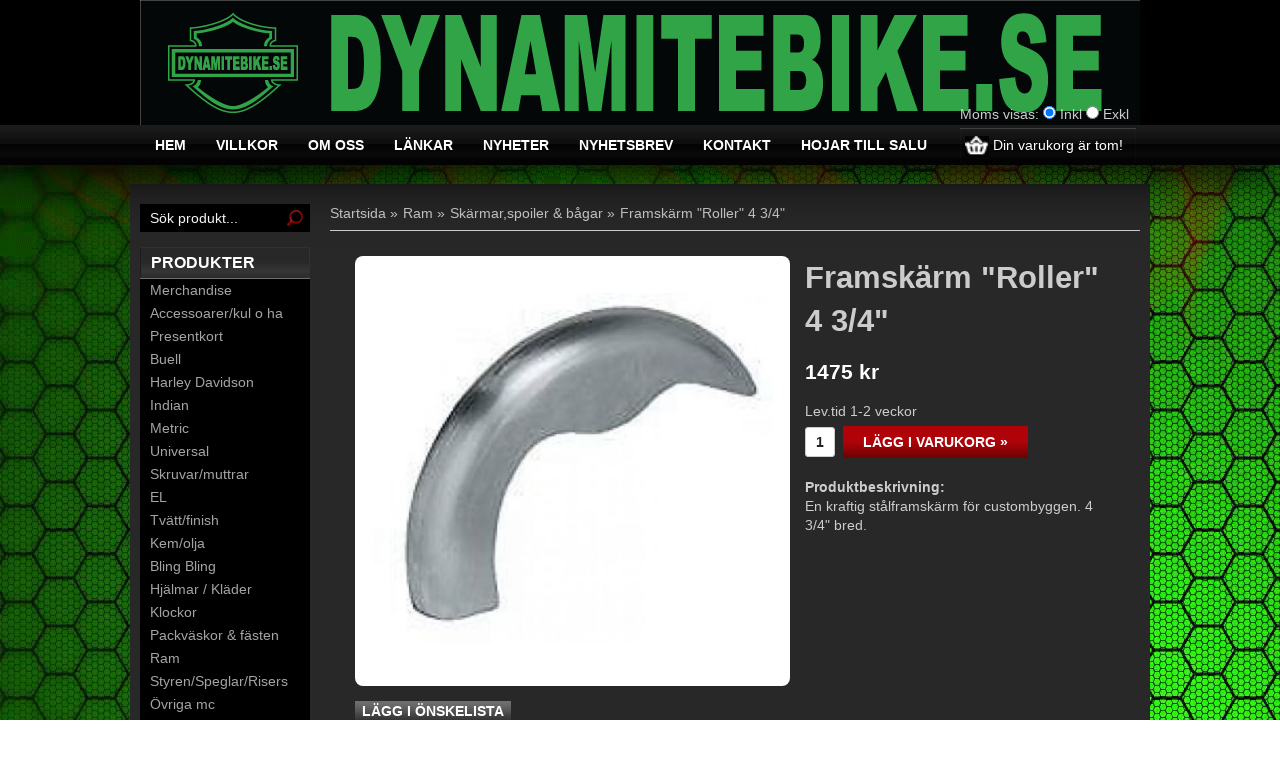

--- FILE ---
content_type: text/html; charset=UTF-8
request_url: https://dynamitebike.se/ram/skarmar-spoiler-bagar/framskarm-roller-4-3-4/
body_size: 5108
content:
<!doctype html>
<html lang="sv">
<head>
	<meta http-equiv="X-UA-Compatible" content="IE=edge">
	<meta http-equiv="content-type" content="text/html; charset=utf-8">
	<meta http-equiv="content-language" content="sv">
	
	<title>Framskärm "Roller" 4 3/4" - Skärmar,spoiler & bågar - Ram - Dynamitebike.se</title>	
		
	<meta name="description" content="En kraftig stålframskärm för custombyggen. 4 3/4&quot; bred">
	<meta name="keywords" content="">
	<meta name="robots" content="index, follow">
	<!-- WIKINGGRUPPEN 6.4.2 -->
	<meta name="viewport" content="width=1020">
	<link type="text/css" href="/css/stilmall.css" media="screen" rel="stylesheet">
	<link rel="canonical" href="https://dynamitebike.se/ram/skarmar-spoiler-bagar/framskarm-roller-4-3-4/">
<link rel="stylesheet" type="text/css" href="/js/jquery.fancybox/jquery.fancybox-1.3.1.css" media="screen">	
	</head>
	<body itemscope itemtype="http://schema.org/WebPage"><div class="l-holder clearfix"><div class="l-header" itemscope itemtype="http://schema.org/WPHeader">
		<a class="site-logo" href="/"><img src="/design/logo_sv.png"></a><div class="site-banner"></div><div class="l-menubar clearfix"><form class="vat-selector" action="#" method="get" onsubmit="return false">Moms visas: <input type="radio" name="vatsetting" value="inkl" id="vatsetting_inkl" 
				onclick="setVATSetting('inkl')" checked> <label onclick="setVATSetting('inkl')" for="vatsetting_inkl">Inkl</label>
			<input type="radio" name="vatsetting" value="exkl" id="vatsetting_exkl"
				onclick="setVATSetting('exkl')"> <label onclick="setVATSetting('exkl')" for="vatsetting_exkl">Exkl</label></form><ul class="nav-float site-nav" itemscope itemtype="http://schema.org/SiteNavigationElement"><li><a class="site-nav__item" href="/" title="Tillbaka till startsidan" itemprop="url">Hem</a></li><li><a class="site-nav__item" href="/info/villkor/" itemprop="url">Villkor</a></li><li><a class="site-nav__item" href="/info/om-oss/" itemprop="url">Om oss</a></li><li><a class="site-nav__item" href="/links/" itemprop="url">Länkar</a></li><li><a class="site-nav__item" href="/news/" itemprop="url">Nyheter</a></li><li><a class="site-nav__item" href="/newsletter/" itemprop="url">Nyhetsbrev</a></li><li><a class="site-nav__item" href="/contact/" itemprop="url">Kontakt</a></li><li><a class="site-nav__item" href="/info/hojar-till-salu/" itemprop="url">Hojar till salu</a></li></ul><div id="topcart-holder">
			<div id="topcart-area"><img src="/design/topcart_cartsymbol.png" alt="Cart" align="absmiddle" style="width:24px;">&nbsp;Din varukorg är tom!&nbsp;&nbsp;</div>
		  </div>
		  <div id="popcart"></div></div></div><div class="l-content clearfix">
		<div class="l-sidebar-primary" itemscope itemtype="http://schema.org/WPSideBar"><form method="get" action="/search/" class="site-search input-highlight">
		<input type="hidden" name="lang" value="sv"><input type="search" value="Sök produkt..." name="q" class="site-search__input" onfocus="if (this.value=='Sök produkt...') this.value=''" onblur="if (this.value=='') this.value='Sök produkt...'">			
			<input type="submit" value="" class="site-search__btn">
		</form><div class="module">
		<h5 class="module__heading">Produkter</h5>
		<div class="module__body wipe" itemscope itemtype="http://schema.org/SiteNavigationElement"><ul class="listmenu listmenu-level-0"><li>
						<a class="listmenu-level-0__item" href="/merchandise/" title="Merchandise" itemprop="url">Merchandise</a>
							<div class="menu-node"></div>	
						</li><li>
						<a class="listmenu-level-0__item" href="/accessoarer-kul-o-ha/" title="Accessoarer/kul o ha" itemprop="url">Accessoarer/kul o ha</a>
							<div class="menu-node"></div>	
						</li><li>
						<a class="listmenu-level-0__item" href="/presentkort/" title="Presentkort" itemprop="url">Presentkort</a>
							<div class="menu-node"></div>	
						</li><li>
						<a class="listmenu-level-0__item" href="/buell/" title="Buell" itemprop="url">Buell</a>
							<div class="menu-node menu-node-plus"></div>	
						</li><li>
						<a class="listmenu-level-0__item" href="/harley-davidson/" title="Harley Davidson" itemprop="url">Harley Davidson</a>
							<div class="menu-node menu-node-plus"></div>	
						</li><li>
						<a class="listmenu-level-0__item" href="/indian/" title="Indian" itemprop="url">Indian</a>
							<div class="menu-node menu-node-plus"></div>	
						</li><li>
						<a class="listmenu-level-0__item" href="/metric/" title="Metric" itemprop="url">Metric</a>
							<div class="menu-node menu-node-plus"></div>	
						</li><li>
						<a class="listmenu-level-0__item" href="/universal/" title="Universal" itemprop="url">Universal</a>
							<div class="menu-node"></div>	
						</li><li>
						<a class="listmenu-level-0__item" href="/skruvar-muttrar/" title="Skruvar/muttrar" itemprop="url">Skruvar/muttrar</a>
							<div class="menu-node menu-node-plus"></div>	
						</li><li>
						<a class="listmenu-level-0__item" href="/el/" title="EL" itemprop="url">EL</a>
							<div class="menu-node menu-node-plus"></div>	
						</li><li>
						<a class="listmenu-level-0__item" href="/tvatt-finish/" title="Tvätt/finish" itemprop="url">Tvätt/finish</a>
							<div class="menu-node"></div>	
						</li><li>
						<a class="listmenu-level-0__item" href="/kem-olja/" title="Kem/olja" itemprop="url">Kem/olja</a>
							<div class="menu-node menu-node-plus"></div>	
						</li><li>
						<a class="listmenu-level-0__item" href="/bling-bling/" title="Bling Bling" itemprop="url">Bling Bling</a>
							<div class="menu-node"></div>	
						</li><li>
						<a class="listmenu-level-0__item" href="/hjalmar-klader/" title="Hjälmar / Kläder" itemprop="url">Hjälmar / Kläder</a>
							<div class="menu-node menu-node-plus"></div>	
						</li><li>
						<a class="listmenu-level-0__item" href="/klockor/" title="Klockor" itemprop="url">Klockor</a>
							<div class="menu-node"></div>	
						</li><li>
						<a class="listmenu-level-0__item" href="/packvaskor-fasten/" title="Packväskor &amp; fästen" itemprop="url">Packväskor & fästen</a>
							<div class="menu-node menu-node-plus"></div>	
						</li><li>
						<a class="listmenu-level-0__item" href="/ram/" title="Ram" itemprop="url">Ram</a>
							<div class="menu-node menu-node-plus"></div>	
						</li><li>
						<a class="listmenu-level-0__item" href="/styren-speglar-risers/" title="Styren/Speglar/Risers" itemprop="url">Styren/Speglar/Risers</a>
							<div class="menu-node menu-node-plus"></div>	
						</li><li>
						<a class="listmenu-level-0__item" href="/ovriga-mc/" title="Övriga mc" itemprop="url">Övriga mc</a>
							<div class="menu-node"></div>	
						</li></ul><ul class="listmenu listmenu-level-0">	<li>
			<a class="listmenu-level-0__item" href="/sitemap/" title="Sitemap" itemprop="url">Sitemap</a>
			<div class="menu-node"></div>
		</li>
		</ul>
		</div>
	</div><div class="module">
		<h5 class="module__heading">Övrigt</h5>
		<div class="module__body wipe">
			<ul class="listmenu listmenu-level-0" itemscope itemtype="http://schema.org/SiteNavigationElement"><li><a class="listmenu-level-0__item" href="/news/" itemprop="url">Nyheter</a></li><li><a class="listmenu-level-0__item" href="/newsletter/" itemprop="url">Nyhetsbrev</a></li><li><a class="listmenu-level-0__item" href="/links/" itemprop="url">Länkar</a></li><li><a class="listmenu-level-0__item" href="/about-cookies/" itemprop="url">Om cookies</a></li><li><a class="listmenu-level-0__item" href="/info/om-oss/" itemprop="url">Om oss</a></li><li><a class="listmenu-level-0__item" href="/info/villkor/" itemprop="url">Villkor</a></li><li><a class="listmenu-level-0__item" href="/retail-application/" itemprop="url">Avtalskund</a></li><li><a class="listmenu-level-0__item" href="/customer-login/" itemprop="url">Logga in</a></li>		</ul> 
		</div>
	</div><div class="module">
			<h5 class="module__heading">Kundtjänst</h5>
			<div class="module__body"><p>Kontakta oss g&auml;rna via mejl<br>
<br>
<span style="font-size:12px;">info@dynamitebike.se</span></p>

<p><span style="font-size: 12px;">Torsdagar 18:15-20</span></p>

<p><span style="font-size: 12px;">S&ouml;ndagar 18:15-20</span></p>

<p><span style="font-size: 12px;">Hejargatan 5</span></p>

<p><span style="font-size: 12px;">632 29 Eskilstuna</span></p>

<p>&nbsp;</p>

<p>&nbsp;</p>

<p>&nbsp;</p>
</div>
		</div><div class="module">
			<h5 class="module__heading">Betalsätt</h5>
			<div class="module__body">			<div style="margin-top: 12px; overflow:hidden;">
				<img class="payment-logo payment-logo--list" style="width:100px" alt="Klarna" src="//wgrremote.se/img/logos/klarna/klarna.svg">
			</div>
			</div>
	</div><div id="driftproduktion">Design: Norrwebb<br />Drift & produktion:<br>
		<a href="http://www.wikinggruppen.com/" title="E-handel via Wikinggruppen" target="_blank">Wikinggruppen</a>
	</div></div><div class="l-main"><ol itemprop="breadcrumb" class="nav breadcrumbs">
		<li><a href="/">Startsida</a> &raquo;</li><li><a href="/ram/" title="Ram">Ram</a> &raquo;</li><li><a href="/ram/skarmar-spoiler-bagar/" title="Skärmar,spoiler &amp; bågar">Skärmar,spoiler & bågar</a> &raquo;</li><li>Framskärm "Roller" 4 3/4"</li></ol><div class="l-inner" itemscope itemtype="http://schema.org/WebPageElement" itemprop="mainContentOfPage"><div itemprop="about" itemscope itemtype="http://schema.org/Product">
	<div class="l-product">
		<div class="l-product-col-1"><div id="currentBild" class="product-carousel"><a id="currentBildLink" href="https://dynamitebike.se/ram/skarmar-spoiler-bagar/framskarm-roller-4-3-4/" title="Förstora bilden"><img src="/images/normal/rollerfrontfender.jpg" alt="Framskärm &quot;Roller&quot; 4 3/4&quot;" itemprop="image"></a></div><div class="product-thumbs" style="display:none;">
				<a class="fancyBoxLink" rel="produktbilder" href="/images/zoom/rollerfrontfender.jpg"><img src="/images/list/rollerfrontfender.jpg" alt="Framskärm &quot;Roller&quot; 4 3/4&quot;" id="thumb0"></a>
			</div><a class="btn" href="/wishlist/?action=add&id=775">Lägg i önskelista</a><br><br><div id="AddThisButtonBEGIN"><br><br>			
			<a class="addthis_button" href="http://www.addthis.com/bookmark.php?v=250&amp;username=xa-4cadb1685a2d49fd"><img src="//s7.addthis.com/static/btn/v2/lg-share-sv.gif" width="125" height="16" alt="Bookmark and Share" style="border:0"></a>
			</div><br><div class="fb-like" data-href="https://dynamitebike.se/ram/skarmar-spoiler-bagar/framskarm-roller-4-3-4/" data-send="false" data-width="390" data-show-faces="false"></div><div id="produktdata">
	<br><br>
	<b>Artikelnummer:</b><br>
	<span id="articleno">10-493</span><br>
	<div id="directLinkblock">
		<br>
		<b>Direktlänk:</b><br>
		<span id="directLink"><a rel="nofollow" href="https://dynamitebike.se/ram/skarmar-spoiler-bagar/framskarm-roller-4-3-4/" style="font-size:10px;color:#999999;">Högerklicka och kopiera adressen</a></span>
	</div>
	<br></div></div>
	<div class="l-product-col-2">
		<h1 itemprop="name">Framskärm "Roller" 4 3/4"</h1><form name="addToBasketForm" id="addToBasketForm"
			action="/checkout/?action=additem"
			method="post" onsubmit="return checkVisaProdSubmit()">
		<input type="hidden" id="aktivprislista" value="0">
		<input type="hidden" id="aktivprislistaprocent" value="100"><input type="hidden" id="avtalskund" value="0"><div class="product-price-field" itemprop="offers" itemscope itemtype="http://schema.org/Offer">
				<span id="prisruta" class="price produktpris" itemprop="price">1475 kr</span>
				<div id="duspararDiv">
					<span id="dusparar" class="muted"></span>
				</div><link itemprop="availability" href="http://schema.org/InStock"><meta itemprop="priceCurrency" content="SEK">
				</div><div id="addToCardButtonDiv">
				<div class="product-stock">
					<div class="product-stock-item" id="lagerstatusFinns">
						<img src="/design/dela_ok.gif" alt="stockstatus"> <span class="product-stock-item__text">Finns i lagret</span>
					</div>
					<div class="product-stock-item" id="lagerstatusBestallningsvara"> <span class="product-stock-item__text">Lev.tid 1-2 veckor</span></div>
					<div class="product-stock-item" id="lagerstatusFinnsNagra">
						<img src="/design/ls_gul.gif" alt="stockstatus"> <span>.</span>
					</div>
				</div>

				<input type="text" NAME="antal" title="Antal" class="product-quantity" maxlength="3" value="1" onkeyup="updateValSum()">&nbsp;
            
				<a class="btn btn--primary visaprodBuyButton" href="#" onclick="return visaProdSubmit()">Lägg i varukorg &raquo;</a>			
			</div>
			<div class="product-stock-item" id="lagerstatusFinnsEj">
				<img src="/design/remove.gif" alt="stockstatus"> <span class="product-stock-item__text">Lev.tid 1-2 veckor</span>
			</div><div id="stafflandemain"></div>
		<input type="hidden" id="hasStafflande" value="false">
		<input type="hidden" name="staffAntalFras" value="Antal">
		<input type="hidden" name="staffPrisFras" value="Pris /st">
		<input type="hidden" name="ordPrisFras" value="Ord.">
		<input type="hidden" name="valdKombination" value="991">
		<input type="hidden" name="varamoms" value="25">
		<input type="hidden" name="inKampanj" value="0">
		<input type="hidden" name="hasValalternativ" value="0">
		<input type="hidden" name="id" value="775">
		<input type="hidden" name="bestallningsvara" value="1">
		<input type="hidden" name="lagergrans" value="0"><div style="margin-top:20px;"><b>Produktbeskrivning:</b>
		<div itemprop="description">En kraftig stålframskärm för custombyggen. 4 3/4" bred.</div>
		<br><br></div></form></div></div></div><script type="text/javascript">
var kombinationer = new Array(); var newComb;newComb = new Object;
				newComb.lagertyp = 2;
				newComb.lagret = 0;
				newComb.pris = 1475;
				newComb.kampanjpris = 0;
				newComb.prislistapris = '';
				newComb.dbid = 991;
				newComb.artno = '10-493';
				newComb.alternativ = new Array();kombinationer.push(newComb);
</script></div></div>
	<div class="l-footer" itemscope itemtype="http://schema.org/WPFooter"><div class="l-footer-col-1"><h3><strong>Bes&ouml;ksadress:</strong></h3>

<h3><span style="font-size: 12px;">Hejargatan 5</span></h3>

<p><span style="font-size:12px;"><span><strong>632 29 Eskilstuna</strong></span></span></p>

<p><span style="font-size:12px;"><strong><span>Torsdagar 18:15-20</span></strong></span></p>

<p><span style="font-size:12px;"><strong>S&ouml;ndagar 18:15-20</strong></span></p>

<p><span style="font-size:12px;"><span><strong>e-mail. info@dynamitebike.se</strong></span></span></p>

<p><span style="font-size:12px;"><span>Bolagsadress:</span></span></p>

<p><span style="font-size: 12px;">Hejargatan 5</span></p>

<p>632 29 Eskilstuna</p>

<p>orgnr: 660219-xxxx</p>

<p>&nbsp;</p>
</div><div class="l-footer-col-2"></div><div class="l-footer-col-2">
		<h3>Nyhetsbrev</h3>
		<form action="/newsletter/" method="post" id="footerNewsletterForm">
			<input type="text" name="epost" class="input-highlight input-highlight--full" size="20" value="E-post..."
				onfocus="if (this.value=='E-post...') this.value=''"
				onblur="if (this.value=='') this.value='E-post...'">
			<a class="btn btn--primary" style="float:right;" href="#" onclick="return footerNewsletterFormSubmit()">Anmäl mig</a>
		</form>         
	</div><div class="l-footer-col-3"><h3><span style="font-size:14px;">Vi &auml;r en hojfirma&nbsp; med erfarenhet inom mc branchen, hos oss hittar du tillbeh&ouml;r som vi importerar direkt fr&aring;n tillverkarna och sj&auml;lvklart &auml;ven fr&aring;n dom ledande leverant&ouml;rerna. Vi har en verkstad d&auml;r vi g&ouml;r servicear och ombyggnationer. Det kommer att finnas hojar till f&ouml;rs&auml;ljning och till butiken &auml;r ni v&auml;lkomna &auml;ven om ni bara vill ha en fika.</span></h3>

<p>&nbsp;</p>
</div></div></div></div><div class="fader"></div><div class="fader-2"></div>
<form id="korgparams" action="/">
	<input type="hidden" name="sprakkod" value="sv">
	<input type="hidden" name="visaexklmoms" value="0">
	<input type="hidden" name="currencymult" value="1">
	<input type="hidden" name="currencyprintformat" value="%1,%2 kr">
	<input type="hidden" name="cartCountryID" value="1">
	<input type="hidden" name="prisersparadeexklmoms" value="0">
	<input type="hidden" name="animprod" value="1">
</form>
<script type="text/javascript" src="/js/phrases/sv.js"></script>
<script type="text/javascript" src="/js/jquery-1.8.3.min.js"></script>
<script type="text/javascript" src="/js/js_main.js"></script><script type="text/javascript">
				var externalScripts = [{"src":"\/\/s7.addthis.com\/js\/250\/addthis_widget.js#username=xa-4cadb1685a2d49fd","inline":""},{"src":"\/\/connect.facebook.net\/sv_SE\/all.js","inline":"FB.init({xfbml:true});"},{"src":"","inline":"var sc_project=9326231; \r\nvar sc_invisible=1; \r\nvar sc_security=\"c5a44704\"; \r\nvar scJsHost = ((\"https:\" == document.location.protocol) ?\r\n\"https:\/\/secure.\" : \"http:\/\/www.\");\r\ndocument.write(\"<sc\"+\"ript type='text\/javascript' src='\" +\r\nscJsHost+\r\n\"statcounter.com\/counter\/counter.js'><\/\"+\"script>\");"},{"src":"","inline":"_jssX = {v:2};\r\n(function(id){\r\n var e = encodeURIComponent, d = document, s = d.createElement(\"script\"), x,\r\n  p = d.getElementsByTagName(\"script\")[0], c = d.cookie?d.cookie.split(\";\"):[],\r\n  a = [\"i=\"+id,\"r=\"+e(d.referrer),\"u=\"+e(d.location),\"d=\"+new Date().getTime()];\r\n while (c.length) { x = c.pop().replace(\/^ \/,\"\").split(\"=\");\r\n  if (x[0].match(\/^_jss_\/)) a.push(x[0]+\"=\"+x[1]); }\r\n s.type = \"text\/javascript\"; s.async = true;\r\n s.src = location.protocol+\"\/\/jss.jajja.com\/jss?\"+(_jssX._qparam=a.join(\"&\"));\r\n p.parentNode.insertBefore(s, p);\r\n}(\"ixAv5LUNCNrGAOPm\"));"}];
				</script><script type="text/javascript" src="/js/js_visaprod.js"></script>
	<script type="text/javascript" charset="UTF-8" src="/js/jquery.fancybox/jquery.fancybox-1.3.1.pack.js"></script>
	</body></html>

--- FILE ---
content_type: text/css
request_url: https://dynamitebike.se/css/stilmall.css
body_size: 5119
content:
/* ==========================================================================

   Base

   ========================================================================== */
@import url(http://fonts.googleapis.com/css?family=New+Rocker);
/* font-family: 'New Rocker', cursive; */

@import url(http://fonts.googleapis.com/css?family=Roboto+Condensed:400,700);
/* font-family: 'Roboto Condensed', sans-serif; */



b,  strong {
	font-weight: bold;
}
hr {
	height: 0;
	-moz-box-sizing: content-box;
	box-sizing: content-box;
}
img {
	border: 0;
	-ms-interpolation-mode: bicubic;
	vertical-align: middle;
}
button,  input,  select,  textarea {
	font-size: 100%;
	margin: 0;
	vertical-align: baseline;
 *vertical-align: middle;
}
button,  input {
	line-height: normal;
}
button,  select {
	text-transform: none;
}
button,  html input[type="button"],  input[type="reset"],  input[type="submit"] {
	-webkit-appearance: button;
	cursor: pointer;
 *overflow: visible;
}
button[disabled],  html input[disabled] {
	cursor: default;
}
input[type="checkbox"],  input[type="radio"] {
	box-sizing: border-box;
	padding: 0;
 *height: 13px;
 *width: 13px;
}
input[type="search"] {
	-webkit-appearance: textfield;
	-webkit-box-sizing: content-box;
	-moz-box-sizing: content-box;
	box-sizing: content-box;
}
 input[type="search"]::-webkit-search-cancel-button,  input[type="search"]::-webkit-search-decoration {
 -webkit-appearance: none;
}
 button::-moz-focus-inner,  input::-moz-focus-inner {
 border: 0;
 padding: 0;
}
textarea {
	overflow: auto;
	vertical-align: top;
}
/***** Begin here *****/



html {
	line-height: 1.4;
}
body {
	margin: 0;
	background: #fff url(../design/pattern.png);
}
html,  button,  input,  select,  textarea {
	font-family: 'Roboto Condensed', sans-serif;
	font-size: 14px;
	color: #ccc;
}
select {
	font-size: 10px;
}
h1, h2, h3, h4, h5, h6, .litenrubrik {
	margin-top: 0;
	margin-bottom: 10px;
	font-family: 'Arial', sans-serif, cursive;
	font-weight: bold;
}
h3, h4, h5, h6 {
	font-family: 'Roboto Condensed', sans-serif;
	font-weight: bold;
}
h1 {
	font-size: 31px;
}
h2 {
	font-size: 26px;
}
h3 {
	font-size: 21px;
}
h4 {
	font-size: 17px;
}
h5 {
	font-size: 15px;
}
h6 {
	font-size: 13px;
}
.litenrubrik {
	font-size: 15px;
	color: #fff;
}
p {
	margin: 0 0 10px;
}
a {
	color: #ccc;
	text-decoration: none;
}
a:hover {
	text-decoration: underline;
}
input,  textarea {
	padding: 6px 7px;
	border: 1px solid #c2c2c2;
	color: #222;
	-webkit-box-sizing: border-box; /* Safari/Chrome, other WebKit */
	-moz-box-sizing: border-box; /* Firefox, other Gecko */
	box-sizing: border-box; /* Opera/IE 8+ */
}
input:focus,  textarea:focus {
	border: 1px solid #b2b2b2;
	outline: none;
}
input[type="checkbox"],  input[type="radio"] {
	width: auto;
	height: auto;
	margin: 0;
	padding: 0;
	border: none;
	background-color: transparent;
	line-height: normal;
	cursor: pointer;
}
hr {
	display: block;
	height: 1px;
	margin: 15px 0;
	padding: 0;
	border: 0;
	border-top: 1px solid #cfcfcf;
}
/* ==========================================================================

   Layuot

   ========================================================================== */



.l-holder {
	position: relative;
	width: 100%;
	margin: 0 auto;
	border-radius: 0px;
	/*
	background: #fff;
	box-shadow: 0 5px 15px #b5b5b5;
	*/
	z-index: 2;
}
/*.l-constrained {

	width: 1000px;

	margin-left: auto;

	margin-right: auto;

}*/



.l-header,  .l-menubar,  .l-content,  .l-footer {
	margin-left: 15px;
	margin-right: 15px;
}
.l-header {
	position: fixed;
	margin: 0 auto;
	margin-top: 0;
	margin-bottom: 30px;
	
	background-image:url(../design/header_bg.png);
	background-repeat:repeat-x;
	height: 165px;
	text-align: center;
	z-index: 8;
	
	width: 100%;
	
	box-shadow: 0px 10px 50px #000;
}
.l-menubar {
	width: 1000px;
	margin: 0 auto;
	position: relative;
	z-index: 10;
	min-height: 41px;
	margin-bottom: 15px;
	border: 0px solid #dcdcdc;
	border-radius: 5px;
	/*background: #fff url(../design/menubar_bg.png) repeat-x bottom;*/
}
.l-content {
	margin-bottom: 15px;
	width: 1000px;
	margin: 0 auto;
	
	background-color: #282828;
	position: relative;
	z-index: 2;
	margin-top: 184px;
	padding: 10px;
	padding-top: 20px;
}
.l-main {
	overflow: hidden;
	padding-left: 5px;
}
.l-inner {
	margin-top: 25px;
	margin-left: 25px;
	margin-right: 25px;
}
.view-home .l-inner {
	margin: 0;
}
.view-checkout .l-inner {
	margin-left: 20px;
	margin-right: 20px;
	/*
	background-color: #fff;
	padding: 10px;
	*/
	border-radius: 6px;
	display: table;
}
.l-sidebar,  .l-sidebar-primary {
	width: 170px;
	float: right;
}
.l-sidebar {
	margin-left: 15px;
}
.l-sidebar-primary {
	margin-right: 15px;
	margin-bottom: 15px;
	float: left;
}
.l-footer {
	width: 970px;
	margin: 0;
	margin-top: 10px;
	padding: 15px;
	overflow: hidden;
	border: 0px solid #dcdcdc;
	border-radius: 0;
	color: #fff;
	background-color: #000;
}
.l-footer h3 {
	color: #fff;
	font-size: 14px;
	font-weight: bold;
	text-transform: uppercase;
}
.l-footer-col-1 {
	width: 180px;
	margin-right: 20px;
	float: left;
}
.l-footer-col-2 {
	width: 180px;
	margin-left: 20px;
	float: right;
}
.l-footer-col-3 {
	overflow: hidden; /* Overflow hidden layout */
}
.l-product {
	overflow: hidden;
}
.l-product-col-1 {
	width: 435px;
	margin-right: 15px;
	float: left;
}
.l-product-col-2 {
	overflow: hidden; /* Overflow hidden layout */
}
/* ==========================================================================

   Helpers

   ========================================================================== */



/* Clear floated elements */

.clearfix:before,  .clearfix:after {
	content: "";
	display: table;
}
.clearfix:after {
	clear: both;
}
.clearfix {
 *zoom: 1;
}
/* Media Object  */

.media {
	margin-top: 15px;
	margin-bottom: 15px;
}
.media,  .media-body {
	overflow: hidden;
}
.media-img {
	margin-right: 15px;
	float: left;
}
.media-img img {
	display: block;
}
/* List in horizontal mode  */

.nav,  .nav-float {
	margin: 0;
	padding: 0;
	list-style: none;
}
.nav > li,  .nav > li > a {
	display: inline-block;
 *display: inline;
	zoom: 1;
}
.nav-tick li {
	margin-right: 10px;
}
.nav-tick {
	margin-bottom: 10px;
}
.nav-float > li {
	float: left;
}
.nav-float > li > a {
	display: block;
}
/* Clean list */

.block-list {
	margin: 0;
	padding: 0;
	list-style: none;
}
.list-info dd {
	margin: 0 0 15px;
}
.flush {
	margin: 0 !important;
}
.wipe {
	padding: 0 !important;
}
.left {
	float: left;
}
.right {
	float: right;
}
.center {
	text-align: center;
}
.muted {
	color: #999;
}
.brand {
	color: #008000;
}
/* ==========================================================================

   Modules

   ========================================================================== */

.fader {
	position: absolute;
	top: 0;
	width: 100%;
	z-index: 1;
	height: 166px;
/*	background-image:url(../design/header_bg.png);
	background-repeat:repeat-x;
	*/
}

.fader-2 {
	position: absolute;
	top: 0;
	width: 100%;
	z-index: 0;
	height: 400px;
	background-image:url(../design/smoke.png);
	background-repeat:no-repeat;
	background-position: top center;
}



.breadcrumbs {
	padding-bottom: 7px;
	border-bottom: 1px solid #ccc;
}
.breadcrumbs > li {
	margin-right: 5px;
}
.filter-section {
	margin-bottom: 15px;
	color: #333;
}
.filter-section > li {
	margin-right: 10px;
}
.filter-section > li > * {
	vertical-align: middle;
}
/* Used at ex: .filter-section and .rewies  */

.highlight-bar {
	padding: 7px 10px;
	border: 1px solid #e1e1e1;
	background: #fff url(../design/highlight_bar_bg.png) repeat-x bottom;
}
.startpage-bar {
	padding: 5px 10px;
	border: 1px solid #e1e1e1;
	border-radius: 4px 4px 0 0;
	background: #fff url(../design/startpage_bar_bg.png) repeat-x bottom;
	color: #693;
	font-size: 18px;
}
.input-highlight {
	border: 0px solid #dcdcdc;
	border-radius: 0px;
	background-color: #000;
	color: #fff;
}
.input-highlight:focus {
	border: 1px solid #dcdcdc;
}
.input-highlight--full {
	width: 100%;
	margin-bottom: 5px;
	background-color: #fff;
	color: #666;
}

.site-logo {
	display: inline-block;
	margin-top: 0;
	margin-bottom: 0;
	
	width: 1000px;
	margin: 0 auto;
}
.site-banner {
	position: absolute;
	top: -24px;
	right: -15px;
	width: 240px;
	height: 120px;
	background: url(../design/header_banner.png) no-repeat;
	display: none;
}
.vat-selector {
	position: absolute;
	bottom:42px;
	right: 11px;
}
/* Main navigation section */

.site-nav {
	float: left;
}
.site-nav__item {
	padding: 0 15px;
	/*
	border-right: 1px solid #dcdcdc;
	box-shadow: inset -1px 0 0 #fff;
	*/
	line-height: 41px;
	font-weight: bold;
	text-transform: uppercase;
	color: #fff;
	font-family: 'Roboto Condensed', sans-serif;
	font-size: 14px;
}
.site-nav__icon {
	margin-top: -3px; /* Fix for align middle */
}
/* Languages section */

.lang-changer select {
	vertical-align: middle;
}
/* Primary search section */

.site-search {
	position: relative;
	height: 28px;
	margin-bottom: 15px;
	overflow: hidden;
}
.site-search__input {
	position: absolute;
	top: 0;
	right: 25px;
	bottom: 0;
	left: 7px;
	height: 15px;
	padding: 3px;
	margin: auto;
	border: none;
	background: none;
	color: #fff;
	}
.site-search__input:focus {
	border: none;
}
.site-search__btn {
	position: absolute;
	top: 0;
	right: 7px;
	bottom: 0;
	width: 19px;
	height: 19px;
	margin: auto;
	border: none;
	background: url(../design/magnify.png) no-repeat 100% 50%;
}
/* Block section */

.module {
	margin-bottom: 15px;
}
.module__heading {
	margin: 0;
	padding: 4px 10px;
	border-radius: 0;
	background: #282828 url(../design/module_heading_bg.png) repeat-x bottom;
	font-weight: bold;
	font-size: 16px;
	color: #fff;
	/*text-shadow: 1px 1px 1px rgba(0,0,0,0.2);*/
	text-transform: uppercase;
	
	border-top: #333232 solid 1px;
	border-right: #333232 solid 1px;
	border-left: #1d1d1d solid 1px;
	
}
.module__body {
	padding: 10px;
	border-top: 1px solid #6e6e6e;
	background: #000;
	color: #fff;
}
/* Secondary navigation */

.listmenu {
	padding: 0;
	margin: 0;
	list-style: none;
	padding-left: 10px;
}
.listmenu li {
	position: relative;
}
.listmenu a {
	display: block;
	color: #a3a3a3;
	font-size:14px;
}
.listmenu .selected {
	font-weight: bold;
}
.listmenu-level-0 {
	padding-left: 0;
}
.listmenu-level-0:last-child {
	margin-bottom: -1px; /* Fix for double-border */
}
.listmenu-level-0__item {
	padding-top: 2px;
	padding-bottom: 2px;
	padding-left: 10px;
	border-bottom: solid 0px #dcdcdc;
	/*background: #fff url(../design/listmenu_bg.png) repeat-x bottom;*/
}
.listmenu-level-1 {
	padding-top: 4px;
	padding-bottom: 4px;
	padding-left: 15px;
	background: #525252;

	box-shadow: inset 0 5px 5px -5px rgba(0,0,0,0.15),  inset 0 -4px 5px -5px rgba(0,0,0,0.1);
}
.listmenu-level-1 a {
	padding-top: 4px;
	padding-bottom: 4px;
}
.menu-node {
	position: absolute;
	top: 10px;
	right: 8px;
	width: 6px;
	height: 6px;
	/* background-image: url("../design/node.png"); */
	display: none;

	background-repeat: no-repeat;
	background-position: 100% 50%;
}
.menu-node-minus {
	background-image: url("../design/node_minus.png");
}
.menu-node-plus {
	background-image: url("../design/node_plus.png");
}
/* Grid for product-items and category-items */

/* Sub-modules: .grid-gallery--products and .grid-gallery--categories */

.nivoThemeDefault{
	margin-bottom: 10px;
}
.grid-gallery,  .list-gallery {
	margin: 0;
	padding: 0;
	list-style: none;
}
.grid-gallery {
	margin-left: -4px;

}
.grid-gallery > li {
	display: inline-block;
 *display: inline;
	width: 164px;
	margin-left: 5px;
	margin-bottom: 15px;
	padding: 8px;
	border: 3px outset #dbdbdb;
	background: #fff;
	vertical-align: top;
	cursor: pointer;
	zoom: 1;
	position:relative;
}
.view-home .grid-gallery {
	margin-left: -15px;
}
.view-home .grid-gallery > li {
	margin-left: 15px;
	width: 174px;
}
.list-gallery > li {
	margin-bottom: 15px;
}
.list-gallery > li:last-child {
	margin-bottom: 0;
}
/* Product-item and Category-item Style */

.product-item {
}
.product-item__img {
	height: 135px;
	margin-bottom: 5px;
	line-height: 135px;
	text-align: center;
}
.product-item__heading {
	height: 40px;
	margin-bottom: 5px;
	overflow: hidden; /* clip text */
	font-size: 11px;
	color: #262626;
	font-size: 14px;
	font-weight:normal;
}
.module__body .product-item__heading{
	color: #fff;
}
.product-item .price {
	font-size: 17px;
}
.product-item__buttons {
	margin-top: 5px;
	position:absolute;
	right: 5px;
	bottom: 10px;
}

.module__body .product-item__buttons {
	margin-top: 17px;
	margin-left: 5px;
	position:relative;
}

.category-item {
	text-align: center;
}
.category-item__img {
	height: 169px;
	margin-bottom: 10px;
}
.category-item__heading {
	overflow: hidden;
	white-space: nowrap;
}
.category-item__heading a {
	text-decoration: none;
	color: #000 !important;
	font-size: 18px;
}

.category-item__link a {
	position:absolute;
	bottom: 3px;
	right:  60px;
	color: #000;
}
/* Product section */

.product-carousel {
	height: 430px;
	margin-bottom: 15px;
	line-height: 422px;
	text-align: center;
}
.product-thumbs {
	margin-bottom: 15px;
	font-size: 0; /* Fix: Removes whitespace */
}
.product-thumbs img {
	height: 50px;
	margin-top: 5px;
	margin-right: 5px;
	cursor: pointer;
}
.product-option-spacing {
	padding-right: 10px;
	padding-bottom: 7px;
}
.product-quantity {
	width: 30px;
	border: 1px solid #CCC;
	border-radius: 3px;
	font-weight: bold;
	text-align: center;
}
.product-custom-fields {
	margin-left: 5px;
	margin-top: 10px;
}
.product-price-field {
	margin-top: 15px;
	margin-bottom: 15px;
}
.product-price-field .price {
	font-size: 21px;
	color: #fff;
}
.product-stock {
	margin-bottom: 5px;
}
.product-stock-item {
	display: none; /* Show them with js */
}
.product-stock-item__text {
	vertical-align: middle;
}
/* News-page section */

.news-item .media-img {
	width: 100px;
	min-height: 1px; /* Fix for collapsing width if .media-img is empty */
}
.news-item__date {
	font-style: italic;
	color: #999;
}
/* Button section */

.btn {
	display: inline-block;
	padding: 3px 7px;
	border: 0px solid #d7d7d7;
	border-radius: 0;
	background: #6e6e6e url(../design/btn_bg.png) repeat-x bottom;
	font-size: 14px;
	text-transform: uppercase;
	font-weight: bold;
	color: #fff;
	line-height: 1;
	cursor: pointer;
}
.btn:hover {
	text-decoration: none;
	opacity: 0.8;
}
.btn--primary {
	border: 0px solid #7ba145;
	background: #b00309 url(../design/btn_primary_bg.png) repeat-x bottom;
	color: #fff;
	/*text-shadow: 1px 1px 0 rgba(0,0,0,0.1);*/
}
.btn--primary--large {
	padding: 10px 14px;
	background: #b00309 url(../design/btn_primary_large_bg.png) repeat-x bottom;
	font-size: 20px;
}
/* Alert-box section */

.visaprodBuyButton{
	padding: 9px 20px;
}
#currentBild {
	background-color: #fff;
	border-radius: 8px;	
}
.alert {
	padding: 8px;
	margin-bottom: 15px;
	border: 1px solid #97c1da;
	border-radius: 3px;
	background-color: #d8ebf8;
	background-image: -webkit-linear-gradient(#d8ebf8, #d0e3ef);
	background-image: -moz-linear-gradient(#d8ebf8, #d0e3ef);
	background-image: linear-gradient(#d8ebf8, #d0e3ef);
	box-shadow: 0 1px 3px rgba(0,0,0,0.1);
	text-shadow: 0 1px 0 rgba(255,255,255,0.7);
	color: #264c72;
}
.alert--success {
	border-color: #b6d79a;
	background-color: #dff0d8;
	background-image: -webkit-linear-gradient(#dff0d8, #d3edc8);
	background-image: -moz-linear-gradient(#dff0d8, #d3edc8);
	background-image: linear-gradient(#dff0d8, #d3edc8);
	color: #387b39;
}
.alert--error {
	border-color: #da9797;
	background-color: #f8d8d8;
	background-image: -webkit-linear-gradient(#f8d8d8, #efd0d0);
	background-image: -moz-linear-gradient(#f8d8d8, #efd0d0);
	background-image: linear-gradient(#f8d8d8, #efd0d0);
	color: #9c2400;
}
.alert--warn {
	border-color: #dca874;
	background-color: #ffe3c8;
	background-image: -webkit-linear-gradient(#ffe3c8, #f5dac0);
	background-image: -moz-linear-gradient(#ffe3c8, #f5dac0);
	background-image: linear-gradient(#ffe3c8, #f5dac0);
	color: #613A00;
}
/* Price section */

.price {
	font-weight: bold;
	color: #262626;
}
.price-discount {
	color: #C00;
}
.price-orginal {
	font-size: 12px;
	text-decoration: line-through;
}
.price-klarna {
	font-size: 11px;
}
/* Reviews section */

.reviews {
	margin-bottom: 20px;
}
.review-body {
	padding: 10px 0;
	overflow: hidden;
	border-bottom: 1px solid #ddd;
}
.review-col-1 {
	width: 200px;
	margin-right: 15px;
	float: left;
}
.review-col-2 {
	overflow: hidden; /* Overflow hidden layout */
}
.review-date {
	font-size : 10px;
}
.review-stars {
	display: inline-block;
	height: 15px;
	background: url(/design/star.gif) repeat-x top left;
}
.review-stars-on {
	background-position: 0 -32px;
}
.review-stars-off {
	background-position: 0 0;
}
.review-stars-1 {
	width: 16px;
}
.review-stars-2 {
	width: 32px;
}
.review-stars-3 {
	width: 48px;
}
.review-stars-4 {
	width: 64px;
}
.review-stars-5 {
	width: 80px;
}
/* Input form */

.input-form input,  .input-form textarea {
	width: 100%;
}
.input-form--checkout input,  .input-form--checkout textarea {
	margin: 3px 0;
}
/* Input's in group */

.input-group {
	position: relative;
	font-size: 0;
	white-space: nowrap;
	vertical-align: middle;
}
.input-group .input-group__item {
	position: relative;
	display: inline-block;
	width: 50%;
}
.input-group .input-group__item:first-child {
	width: 48%;
	margin-right: 2%;
}
.input-group-1-4 .input-group__item {
	width: 70%;
}
.input-group-1-4 > .input-group__item:first-child {
	width: 28%;
}
/* Payment logos */

/* In sidebar and checkout */

.payment-logo {
	max-width: 100px;
}
.payment-logo--medium {
	width: 50px;
}
.payment-logo--small {
	width: 30px;
}
.payment-logo--list {
	display: block;
	margin-right: auto;
	margin-bottom: 15px;
	margin-left: auto;
}
.payment-logo--list:last-child {
	margin-bottom: 0;
}
.payment-logo--highlight {
	padding: 5px 7px;
	border-radius: 3px;
	background: #fff;
}
/* Checkout section */

.checkout-stepnumber {
	display: inline-block;
	margin-right: 6px;
	padding: 3px 8px;
	border-radius: 25px;
	background-color: #000;
	color: #fff;
	font-size: 14px;
	font-weight: bold;
	text-align: center;
}
.checkout-termsinfo {
	margin-top: 12px;
}
.checkout-highlight {
	background-color: #666 !important;
	font-size: 17px !important;
}
.checkout-area-addresses {
	width: 350px;
	float: left;
}
.checkout-area-paymentoptions {
	width: 370px;
	float: right;
}
.wishlist-input-headline {
	font-family: Verdana, Arial;
	font-size: 24px;
	line-height: 26px;
	width: 500px;
}
.wishlist-input-description {
	font-family: Verdana, Arial;
	font-size: 11px;
	width: 500px;
}
/* ==========================================================================

   States

   ========================================================================== */



.is-hidden {
	display: none;
}
.is-fixed-top {
	position: fixed;
	top: 0;
}
/* ==========================================================================

   OLD CSS

   ========================================================================== */



th {
	font-family: "Trebuchet MS", Arial, Helvetica, sans-serif;
	font-weight: bold;
	font-size: 16px;
	text-align: left;
	color: #fff;
	/*background-image: url("../design/knapp_bg.gif");*/
	background-repeat: repeat-x;
	background-color: #666;
	border: 0px solid #e1e1e1;
	height: 24px;
}
table.graybg td {
	background-color: #333;
	font-size: 10px;
}
.svartstreck {
	color: #fff;
}
th.t {
	background-color: transparent;
	text-align: right;
	background-image: none;
	border: none;
}
table.graybg {
	width: 100%;
}
.graybg .bth2,  .graybg .bth4,  #td_attbetala,  #td_varavmoms {
	white-space: nowrap;
}
/* Dropdown-cart */


.view-checkout table.graybg td, .view-checkout .t {
	color: #fff;
	font-size: 14px;

}
.view-checkout table.graybg th {
	
}
div#topcart-holder {
	float: right;
	margin-right: 4px;
	margin-top: 3px;
	height: 35px;
	z-index: 2;
	position: relative;
}
div#topcart-area {
	box-shadow: inset 0 1px 1px #444;
	height: 35px;
	display: inline-block;
	font-size: 14px;
	line-height: 34px;
	border-radius: 0px;
	padding: 0 5px;
	color: #fff;
}
div#topcart-hoverarea {
	display: inline-block;
 *display: inline;
	margin: 0 5px;
	cursor: pointer;
}
div#topcart-hoverarea img{
	width: auto !important;
	height: auto !important;
}
div#popcart {
	position: absolute;
	right: 5px;
	top: 40px;
	padding: 3px;
	border: 1px solid #ccc;
	border-top: none;
	border-radius: 3px;
	background-color: #fff;
	-webkit-box-shadow: -1px 1px 8px rgba(50, 50, 50, 0.3);
	-moz-box-shadow: -1px 1px 8px rgba(50, 50, 50, 0.3);
	box-shadow: -1px 1px 8px rgba(50, 50, 50, 0.3);
	color: #666;
	max-width: 350px;
	z-index: 900;
	height: 0px;
	overflow: hidden;
	display: none;
}
div#popcart .btn {
	margin-right: 5px;
	margin-top: 5px;
	margin-bottom: 5px;
}
a.cartplus, a.cartminus, a.cartx {
	background: #555 no-repeat center center;
	color: #fff;
	font-size: 8px;
	text-align: center;
	width: 11px;
	height: 11px;
	overflow: hidden;
	border: none;
	border-radius: 2px;
	display: inline-block;
	vertical-align: middle;
	cursor: pointer;
	text-decoration: none;
	margin-right: 2px;
	margin-top: 1px;
	font-weight: bold;
	box-sizing: border-box;
	-moz-box-sizing: border-box;
	-ms-box-sizing: border-box;
	padding: 0;
	line-height: normal;
}
a.cartplus {
	background-image: url(/design/cartbutton_plus.png);
}
a.cartminus {
	background-image: url(/design/cartbutton_minus.png);
	background-position-y: 5px;
}
a.cartx {
	background-image: url(/design/cartbutton_remove.png);
}
a.cartplus:hover, a.cartminus:hover, a.cartx:hover {
	text-decoration: none;
}
a.cartx:hover {
	background-color: #900;
}
a.cartplus:hover {
	background-color: #338B33;
}
a.cartminus:hover {
	background-color: #3E62A3;
}
div.popCartRowSplit {
	height: 1px;
	border-bottom: 1px dashed #ccc;
	margin-bottom: 2px;
}
div.popCartErrorMessage {
	background-color: #FCC;
	text-align: center;
	font-style: italic;
	padding: 5px;
	width: 100%;
	font-size: 10px;
	color: #333;
}
div#popCartShipping {
	background: #f1f1f1 url(/design/shipping_icon.png) 5px 5px no-repeat;
	color: #666;
	margin: 4px;
	margin-bottom: 6px;
	padding: 4px;
	padding-left: 25px;
	font-weight: bold;
	font-size: 10px;
	text-align: left;
}
div#popCartShipping a, div#popCartShipping a:hover {
	text-decoration: underline;
	color: #000;
}

#popcart a{
	color: #000;
}
/* Checkout */
			
			.fb_iframe_widget iframe {
				position: relative !important;
			}
			

.hidemeinmobile td{
	background-color: #333 !important;
}

tr.doldkassarad {
	display: none;
}
#checkoutSwitchModeInfo {
	background: #666 url(/gfx/question.gif) 6px 8px no-repeat;
	padding: 6px;
	padding-left: 24px;
	margin-top: 6px;
}
#checkoutSwitchModeInfo a {
	text-decoration: underline;
}
.checkoutTextarea {
	height: 48px;
}
.checkoutFieldsBlock {
	margin-bottom: 16px;
}
#checkoutCountrySpan {
	font-size: 12px;
	font-weight: bold;
	cursor: pointer;
}
.checkoutExtraTable {
	margin-top: 15px;
}
#paymentform {
	margin-top: 15px;
}
div.followuppost {
	border: 1px solid #ccc;
	background: #fff;
	margin-bottom: 16px;
	padding: 12px;
}
div.followuppost h2 {
	color: #333;
	font-size: 14px;
	line-height: 16px;
	margin: 0 0 8px 0;
	font-weight: bold;
}
div.followupstars {
	height: 20px;
}
textarea.followupreview {
	width: 400px;
	height: 40px;
	margin-bottom: 5px;
}
div.followupsocialbutton {
	float: left;
	margin-right: 5px;
	margin-top: 5px;
	height: 30px;
	width: 80px;
	line-height: 30px;
	overflow: hidden;
}
div.followupsocialbuttons {
	overflow: hidden;
}
input.followupsubmit {
	font-size: 14px;
	cursor: pointer;
}
td.followupbild {
	width: 105px;
	text-align: center;
}
td.followupbild img {
	max-width: 105px;
}

.checkoutExtraTable input[type="text"]{
	padding: 0px 0px;
}